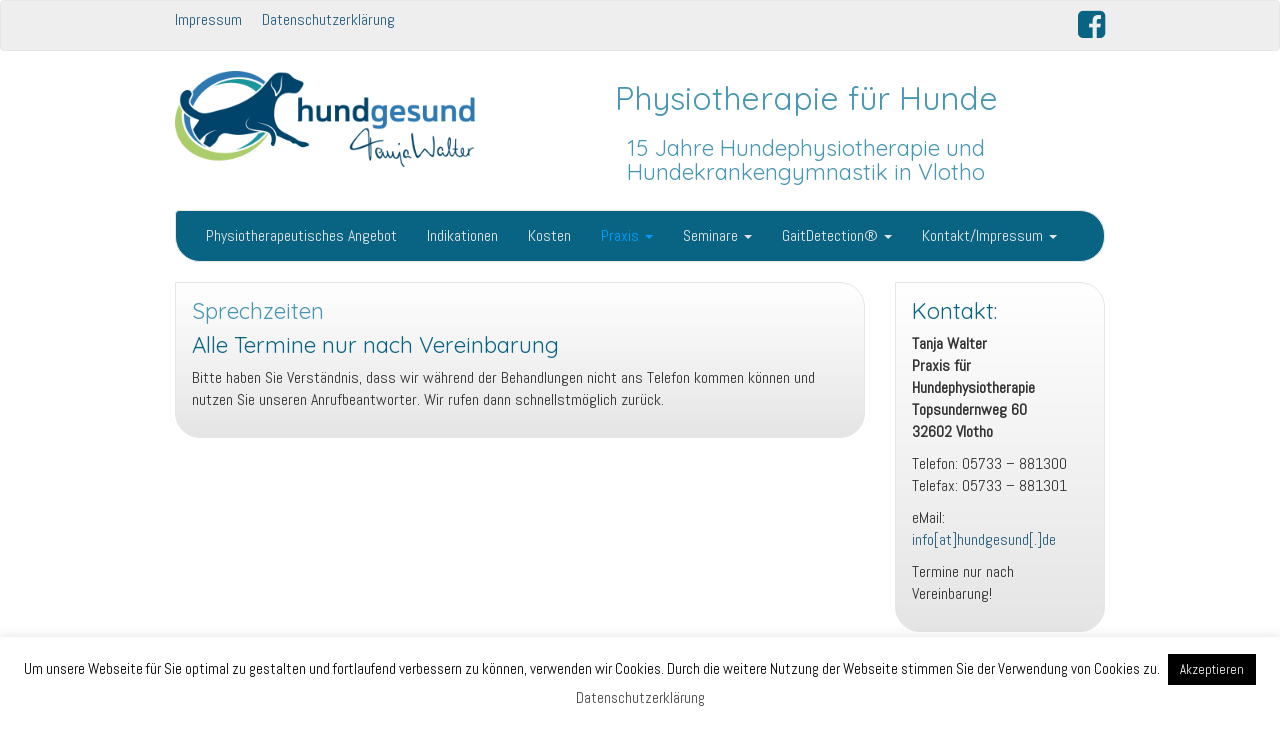

--- FILE ---
content_type: text/html; charset=UTF-8
request_url: https://hundgesund.de/sprechzeiten
body_size: 11471
content:
<!DOCTYPE html>
<!--[if IE 7]>
<html class="ie ie7" lang="de">
<![endif]-->
<!--[if IE 8]>
<html class="ie ie8" lang="de">
<![endif]-->
<!--[if !(IE 7) | !(IE 8)  ]><!-->
<html lang="de">
<!--<![endif]-->
<head>
<meta charset="UTF-8" />
<meta http-equiv="X-UA-Compatible" content="IE=edge">
<meta name="viewport" content="width=device-width, initial-scale=1">
<link rel="profile" href="http://gmpg.org/xfn/11" />
<link rel="pingback" href="https://hundgesund.de/xmlrpc.php" />
<!--[if lt IE 9]>
<script src="https://hundgesund.de/wp-content/themes/iamsocial/js/html5.js" type="text/javascript"></script>
<![endif]-->

<title>Sprechzeiten &#8211; Physiotherapie für Hunde</title>
<meta name='robots' content='max-image-preview:large' />
<link rel='dns-prefetch' href='//s.w.org' />
<script type="text/javascript">
window._wpemojiSettings = {"baseUrl":"https:\/\/s.w.org\/images\/core\/emoji\/13.1.0\/72x72\/","ext":".png","svgUrl":"https:\/\/s.w.org\/images\/core\/emoji\/13.1.0\/svg\/","svgExt":".svg","source":{"concatemoji":"https:\/\/hundgesund.de\/wp-includes\/js\/wp-emoji-release.min.js?ver=1c0502cfd6eff6fda135c5ca5ee5f8a5"}};
/*! This file is auto-generated */
!function(e,a,t){var n,r,o,i=a.createElement("canvas"),p=i.getContext&&i.getContext("2d");function s(e,t){var a=String.fromCharCode;p.clearRect(0,0,i.width,i.height),p.fillText(a.apply(this,e),0,0);e=i.toDataURL();return p.clearRect(0,0,i.width,i.height),p.fillText(a.apply(this,t),0,0),e===i.toDataURL()}function c(e){var t=a.createElement("script");t.src=e,t.defer=t.type="text/javascript",a.getElementsByTagName("head")[0].appendChild(t)}for(o=Array("flag","emoji"),t.supports={everything:!0,everythingExceptFlag:!0},r=0;r<o.length;r++)t.supports[o[r]]=function(e){if(!p||!p.fillText)return!1;switch(p.textBaseline="top",p.font="600 32px Arial",e){case"flag":return s([127987,65039,8205,9895,65039],[127987,65039,8203,9895,65039])?!1:!s([55356,56826,55356,56819],[55356,56826,8203,55356,56819])&&!s([55356,57332,56128,56423,56128,56418,56128,56421,56128,56430,56128,56423,56128,56447],[55356,57332,8203,56128,56423,8203,56128,56418,8203,56128,56421,8203,56128,56430,8203,56128,56423,8203,56128,56447]);case"emoji":return!s([10084,65039,8205,55357,56613],[10084,65039,8203,55357,56613])}return!1}(o[r]),t.supports.everything=t.supports.everything&&t.supports[o[r]],"flag"!==o[r]&&(t.supports.everythingExceptFlag=t.supports.everythingExceptFlag&&t.supports[o[r]]);t.supports.everythingExceptFlag=t.supports.everythingExceptFlag&&!t.supports.flag,t.DOMReady=!1,t.readyCallback=function(){t.DOMReady=!0},t.supports.everything||(n=function(){t.readyCallback()},a.addEventListener?(a.addEventListener("DOMContentLoaded",n,!1),e.addEventListener("load",n,!1)):(e.attachEvent("onload",n),a.attachEvent("onreadystatechange",function(){"complete"===a.readyState&&t.readyCallback()})),(n=t.source||{}).concatemoji?c(n.concatemoji):n.wpemoji&&n.twemoji&&(c(n.twemoji),c(n.wpemoji)))}(window,document,window._wpemojiSettings);
</script>
<style type="text/css">
img.wp-smiley,
img.emoji {
	display: inline !important;
	border: none !important;
	box-shadow: none !important;
	height: 1em !important;
	width: 1em !important;
	margin: 0 0.07em !important;
	vertical-align: -0.1em !important;
	background: none !important;
	padding: 0 !important;
}
</style>
	<link rel='stylesheet' id='wp-block-library-css'  href='https://hundgesund.de/wp-includes/css/dist/block-library/style.min.css?ver=1c0502cfd6eff6fda135c5ca5ee5f8a5' type='text/css' media='all' />
<style id='global-styles-inline-css' type='text/css'>
body{--wp--preset--color--black: #000000;--wp--preset--color--cyan-bluish-gray: #abb8c3;--wp--preset--color--white: #ffffff;--wp--preset--color--pale-pink: #f78da7;--wp--preset--color--vivid-red: #cf2e2e;--wp--preset--color--luminous-vivid-orange: #ff6900;--wp--preset--color--luminous-vivid-amber: #fcb900;--wp--preset--color--light-green-cyan: #7bdcb5;--wp--preset--color--vivid-green-cyan: #00d084;--wp--preset--color--pale-cyan-blue: #8ed1fc;--wp--preset--color--vivid-cyan-blue: #0693e3;--wp--preset--color--vivid-purple: #9b51e0;--wp--preset--gradient--vivid-cyan-blue-to-vivid-purple: linear-gradient(135deg,rgba(6,147,227,1) 0%,rgb(155,81,224) 100%);--wp--preset--gradient--light-green-cyan-to-vivid-green-cyan: linear-gradient(135deg,rgb(122,220,180) 0%,rgb(0,208,130) 100%);--wp--preset--gradient--luminous-vivid-amber-to-luminous-vivid-orange: linear-gradient(135deg,rgba(252,185,0,1) 0%,rgba(255,105,0,1) 100%);--wp--preset--gradient--luminous-vivid-orange-to-vivid-red: linear-gradient(135deg,rgba(255,105,0,1) 0%,rgb(207,46,46) 100%);--wp--preset--gradient--very-light-gray-to-cyan-bluish-gray: linear-gradient(135deg,rgb(238,238,238) 0%,rgb(169,184,195) 100%);--wp--preset--gradient--cool-to-warm-spectrum: linear-gradient(135deg,rgb(74,234,220) 0%,rgb(151,120,209) 20%,rgb(207,42,186) 40%,rgb(238,44,130) 60%,rgb(251,105,98) 80%,rgb(254,248,76) 100%);--wp--preset--gradient--blush-light-purple: linear-gradient(135deg,rgb(255,206,236) 0%,rgb(152,150,240) 100%);--wp--preset--gradient--blush-bordeaux: linear-gradient(135deg,rgb(254,205,165) 0%,rgb(254,45,45) 50%,rgb(107,0,62) 100%);--wp--preset--gradient--luminous-dusk: linear-gradient(135deg,rgb(255,203,112) 0%,rgb(199,81,192) 50%,rgb(65,88,208) 100%);--wp--preset--gradient--pale-ocean: linear-gradient(135deg,rgb(255,245,203) 0%,rgb(182,227,212) 50%,rgb(51,167,181) 100%);--wp--preset--gradient--electric-grass: linear-gradient(135deg,rgb(202,248,128) 0%,rgb(113,206,126) 100%);--wp--preset--gradient--midnight: linear-gradient(135deg,rgb(2,3,129) 0%,rgb(40,116,252) 100%);--wp--preset--duotone--dark-grayscale: url('#wp-duotone-dark-grayscale');--wp--preset--duotone--grayscale: url('#wp-duotone-grayscale');--wp--preset--duotone--purple-yellow: url('#wp-duotone-purple-yellow');--wp--preset--duotone--blue-red: url('#wp-duotone-blue-red');--wp--preset--duotone--midnight: url('#wp-duotone-midnight');--wp--preset--duotone--magenta-yellow: url('#wp-duotone-magenta-yellow');--wp--preset--duotone--purple-green: url('#wp-duotone-purple-green');--wp--preset--duotone--blue-orange: url('#wp-duotone-blue-orange');--wp--preset--font-size--small: 13px;--wp--preset--font-size--medium: 20px;--wp--preset--font-size--large: 36px;--wp--preset--font-size--x-large: 42px;}.has-black-color{color: var(--wp--preset--color--black) !important;}.has-cyan-bluish-gray-color{color: var(--wp--preset--color--cyan-bluish-gray) !important;}.has-white-color{color: var(--wp--preset--color--white) !important;}.has-pale-pink-color{color: var(--wp--preset--color--pale-pink) !important;}.has-vivid-red-color{color: var(--wp--preset--color--vivid-red) !important;}.has-luminous-vivid-orange-color{color: var(--wp--preset--color--luminous-vivid-orange) !important;}.has-luminous-vivid-amber-color{color: var(--wp--preset--color--luminous-vivid-amber) !important;}.has-light-green-cyan-color{color: var(--wp--preset--color--light-green-cyan) !important;}.has-vivid-green-cyan-color{color: var(--wp--preset--color--vivid-green-cyan) !important;}.has-pale-cyan-blue-color{color: var(--wp--preset--color--pale-cyan-blue) !important;}.has-vivid-cyan-blue-color{color: var(--wp--preset--color--vivid-cyan-blue) !important;}.has-vivid-purple-color{color: var(--wp--preset--color--vivid-purple) !important;}.has-black-background-color{background-color: var(--wp--preset--color--black) !important;}.has-cyan-bluish-gray-background-color{background-color: var(--wp--preset--color--cyan-bluish-gray) !important;}.has-white-background-color{background-color: var(--wp--preset--color--white) !important;}.has-pale-pink-background-color{background-color: var(--wp--preset--color--pale-pink) !important;}.has-vivid-red-background-color{background-color: var(--wp--preset--color--vivid-red) !important;}.has-luminous-vivid-orange-background-color{background-color: var(--wp--preset--color--luminous-vivid-orange) !important;}.has-luminous-vivid-amber-background-color{background-color: var(--wp--preset--color--luminous-vivid-amber) !important;}.has-light-green-cyan-background-color{background-color: var(--wp--preset--color--light-green-cyan) !important;}.has-vivid-green-cyan-background-color{background-color: var(--wp--preset--color--vivid-green-cyan) !important;}.has-pale-cyan-blue-background-color{background-color: var(--wp--preset--color--pale-cyan-blue) !important;}.has-vivid-cyan-blue-background-color{background-color: var(--wp--preset--color--vivid-cyan-blue) !important;}.has-vivid-purple-background-color{background-color: var(--wp--preset--color--vivid-purple) !important;}.has-black-border-color{border-color: var(--wp--preset--color--black) !important;}.has-cyan-bluish-gray-border-color{border-color: var(--wp--preset--color--cyan-bluish-gray) !important;}.has-white-border-color{border-color: var(--wp--preset--color--white) !important;}.has-pale-pink-border-color{border-color: var(--wp--preset--color--pale-pink) !important;}.has-vivid-red-border-color{border-color: var(--wp--preset--color--vivid-red) !important;}.has-luminous-vivid-orange-border-color{border-color: var(--wp--preset--color--luminous-vivid-orange) !important;}.has-luminous-vivid-amber-border-color{border-color: var(--wp--preset--color--luminous-vivid-amber) !important;}.has-light-green-cyan-border-color{border-color: var(--wp--preset--color--light-green-cyan) !important;}.has-vivid-green-cyan-border-color{border-color: var(--wp--preset--color--vivid-green-cyan) !important;}.has-pale-cyan-blue-border-color{border-color: var(--wp--preset--color--pale-cyan-blue) !important;}.has-vivid-cyan-blue-border-color{border-color: var(--wp--preset--color--vivid-cyan-blue) !important;}.has-vivid-purple-border-color{border-color: var(--wp--preset--color--vivid-purple) !important;}.has-vivid-cyan-blue-to-vivid-purple-gradient-background{background: var(--wp--preset--gradient--vivid-cyan-blue-to-vivid-purple) !important;}.has-light-green-cyan-to-vivid-green-cyan-gradient-background{background: var(--wp--preset--gradient--light-green-cyan-to-vivid-green-cyan) !important;}.has-luminous-vivid-amber-to-luminous-vivid-orange-gradient-background{background: var(--wp--preset--gradient--luminous-vivid-amber-to-luminous-vivid-orange) !important;}.has-luminous-vivid-orange-to-vivid-red-gradient-background{background: var(--wp--preset--gradient--luminous-vivid-orange-to-vivid-red) !important;}.has-very-light-gray-to-cyan-bluish-gray-gradient-background{background: var(--wp--preset--gradient--very-light-gray-to-cyan-bluish-gray) !important;}.has-cool-to-warm-spectrum-gradient-background{background: var(--wp--preset--gradient--cool-to-warm-spectrum) !important;}.has-blush-light-purple-gradient-background{background: var(--wp--preset--gradient--blush-light-purple) !important;}.has-blush-bordeaux-gradient-background{background: var(--wp--preset--gradient--blush-bordeaux) !important;}.has-luminous-dusk-gradient-background{background: var(--wp--preset--gradient--luminous-dusk) !important;}.has-pale-ocean-gradient-background{background: var(--wp--preset--gradient--pale-ocean) !important;}.has-electric-grass-gradient-background{background: var(--wp--preset--gradient--electric-grass) !important;}.has-midnight-gradient-background{background: var(--wp--preset--gradient--midnight) !important;}.has-small-font-size{font-size: var(--wp--preset--font-size--small) !important;}.has-medium-font-size{font-size: var(--wp--preset--font-size--medium) !important;}.has-large-font-size{font-size: var(--wp--preset--font-size--large) !important;}.has-x-large-font-size{font-size: var(--wp--preset--font-size--x-large) !important;}
</style>
<link rel='stylesheet' id='contact-form-7-css'  href='https://hundgesund.de/wp-content/plugins/contact-form-7/includes/css/styles.css?ver=5.5.5' type='text/css' media='all' />
<link rel='stylesheet' id='cookie-law-info-css'  href='https://hundgesund.de/wp-content/plugins/cookie-law-info/legacy/public/css/cookie-law-info-public.css?ver=3.2.1' type='text/css' media='all' />
<link rel='stylesheet' id='cookie-law-info-gdpr-css'  href='https://hundgesund.de/wp-content/plugins/cookie-law-info/legacy/public/css/cookie-law-info-gdpr.css?ver=3.2.1' type='text/css' media='all' />
<link rel='stylesheet' id='cryptx-styles-css'  href='https://hundgesund.de/wp-content/plugins/cryptx/css/cryptx.css?ver=1c0502cfd6eff6fda135c5ca5ee5f8a5' type='text/css' media='all' />
<link rel='stylesheet' id='wpa-css-css'  href='https://hundgesund.de/wp-content/plugins/honeypot/includes/css/wpa.css?ver=2.1.19' type='text/css' media='all' />
<link rel='stylesheet' id='dslc-fontawesome-css'  href='https://hundgesund.de/wp-content/plugins/live-composer-page-builder/css/font-awesome.css?ver=1.5.41' type='text/css' media='all' />
<link rel='stylesheet' id='dslc-plugins-css-css'  href='https://hundgesund.de/wp-content/plugins/live-composer-page-builder/css/dist/frontend.plugins.min.css?ver=1.5.41' type='text/css' media='all' />
<link rel='stylesheet' id='dslc-frontend-css-css'  href='https://hundgesund.de/wp-content/plugins/live-composer-page-builder/css/dist/frontend.min.css?ver=1.5.41' type='text/css' media='all' />
<link rel='stylesheet' id='style.css-css'  href='https://hundgesund.de/wp-content/themes/iamsocial/css/style.css?ver=1.1.3' type='text/css' media='all' />
<link rel='stylesheet' id='custom-color-css'  href='https://hundgesund.de/wp-content/themes/iamsocial/css/colors/ocean.css?ver=1c0502cfd6eff6fda135c5ca5ee5f8a5' type='text/css' media='all' />
<script type='text/javascript' src='https://hundgesund.de/wp-includes/js/jquery/jquery.min.js?ver=3.6.0' id='jquery-core-js'></script>
<script type='text/javascript' src='https://hundgesund.de/wp-includes/js/jquery/jquery-migrate.min.js?ver=3.3.2' id='jquery-migrate-js'></script>
<script type='text/javascript' id='cookie-law-info-js-extra'>
/* <![CDATA[ */
var Cli_Data = {"nn_cookie_ids":[],"cookielist":[],"non_necessary_cookies":[],"ccpaEnabled":"","ccpaRegionBased":"","ccpaBarEnabled":"","strictlyEnabled":["necessary","obligatoire"],"ccpaType":"gdpr","js_blocking":"","custom_integration":"","triggerDomRefresh":"","secure_cookies":""};
var cli_cookiebar_settings = {"animate_speed_hide":"500","animate_speed_show":"500","background":"#fff","border":"#444","border_on":"","button_1_button_colour":"#000","button_1_button_hover":"#000000","button_1_link_colour":"#fff","button_1_as_button":"1","button_1_new_win":"","button_2_button_colour":"#333","button_2_button_hover":"#292929","button_2_link_colour":"#444","button_2_as_button":"","button_2_hidebar":"","button_3_button_colour":"#000","button_3_button_hover":"#000000","button_3_link_colour":"#fff","button_3_as_button":"1","button_3_new_win":"","button_4_button_colour":"#dedfe0","button_4_button_hover":"#b2b2b3","button_4_link_colour":"#333333","button_4_as_button":"1","button_7_button_colour":"#61a229","button_7_button_hover":"#4e8221","button_7_link_colour":"#fff","button_7_as_button":"1","button_7_new_win":"","font_family":"inherit","header_fix":"","notify_animate_hide":"1","notify_animate_show":"","notify_div_id":"#cookie-law-info-bar","notify_position_horizontal":"right","notify_position_vertical":"bottom","scroll_close":"","scroll_close_reload":"","accept_close_reload":"","reject_close_reload":"","showagain_tab":"1","showagain_background":"#fff","showagain_border":"#000","showagain_div_id":"#cookie-law-info-again","showagain_x_position":"100px","text":"#000","show_once_yn":"","show_once":"10000","logging_on":"","as_popup":"","popup_overlay":"1","bar_heading_text":"","cookie_bar_as":"banner","popup_showagain_position":"bottom-right","widget_position":"left"};
var log_object = {"ajax_url":"https:\/\/hundgesund.de\/wp-admin\/admin-ajax.php"};
/* ]]> */
</script>
<script type='text/javascript' src='https://hundgesund.de/wp-content/plugins/cookie-law-info/legacy/public/js/cookie-law-info-public.js?ver=3.2.1' id='cookie-law-info-js'></script>
<script type='text/javascript' src='https://hundgesund.de/wp-content/plugins/live-composer-page-builder/js/dist/client_plugins.min.js?ver=1.5.41' id='dslc-plugins-js-js'></script>
<link rel="https://api.w.org/" href="https://hundgesund.de/wp-json/" /><link rel="alternate" type="application/json" href="https://hundgesund.de/wp-json/wp/v2/pages/23" /><link rel="EditURI" type="application/rsd+xml" title="RSD" href="https://hundgesund.de/xmlrpc.php?rsd" />
<link rel="wlwmanifest" type="application/wlwmanifest+xml" href="https://hundgesund.de/wp-includes/wlwmanifest.xml" /> 

<link rel="canonical" href="https://hundgesund.de/sprechzeiten" />
<link rel='shortlink' href='https://hundgesund.de/?p=23' />
<link rel="alternate" type="application/json+oembed" href="https://hundgesund.de/wp-json/oembed/1.0/embed?url=https%3A%2F%2Fhundgesund.de%2Fsprechzeiten" />
<link rel="alternate" type="text/xml+oembed" href="https://hundgesund.de/wp-json/oembed/1.0/embed?url=https%3A%2F%2Fhundgesund.de%2Fsprechzeiten&#038;format=xml" />
		<style type='text/css'>
				body, *, button {font-family:Abel}
				h1, h2, h3, h4, h5, h6, h1 a, h2 a, h3 a, h4 a, h5 a, h6 a {font-family:Quicksand}
		</style>
				<style type='text/css'>
				.carousel .carousel-caption h2#caption-1 a{ color:  #ffffff; }
				.carousel .carousel-caption h2#caption-2 a{ color:  #fff; }
				.carousel .carousel-caption h2#caption-3 a{ color:  #fff; }
		</style>
		<style type="text/css">.dslc-modules-section-wrapper, .dslca-add-modules-section { width : 656px; } .dslc-modules-section:not(.dslc-full) { padding-left: 4%;  padding-right: 4%; } .dslc-modules-section { margin-left:0%;margin-right:0%;margin-bottom:0px;padding-bottom:80px;padding-top:80px;padding-left:0%;padding-right:0%;background-image:none;background-repeat:repeat;background-position:left top;background-attachment:scroll;background-size:auto;border-width:0px;border-style:solid; }</style><link rel="icon" href="https://hundgesund.de/wp-content/uploads/2024/04/cropped-favicon-32x32.jpg" sizes="32x32" />
<link rel="icon" href="https://hundgesund.de/wp-content/uploads/2024/04/cropped-favicon-192x192.jpg" sizes="192x192" />
<link rel="apple-touch-icon" href="https://hundgesund.de/wp-content/uploads/2024/04/cropped-favicon-180x180.jpg" />
<meta name="msapplication-TileImage" content="https://hundgesund.de/wp-content/uploads/2024/04/cropped-favicon-270x270.jpg" />
		<style type="text/css" id="wp-custom-css">
			@media (min-width: 768px) {
	header#header .sitelogo {
    margin-right: 2em;
  }
  header#header .sitetitle {
    text-align: center;
  }
}

.sidebar-top .menu {
  list-style-type: none;
  padding-left: 0;
}

.sidebar-top .menu .menu-item:not(last-child) {
  display: inline-block;
  margin-right: 1em;
}		</style>
		</head>

<body class="page-template-default page page-id-23 wp-custom-logo dslc-enabled">
<nav id="top-menu" class="navbar navbar-default">
		<div class="container">
			<div class="row">
				<div class="col-sm-8 visible-sm-inline-block visible-md-inline-block visible-lg-inline-block ">
					<div class="sidebar-top"><div class="menu-headermenue-container"><ul id="menu-headermenue" class="menu"><li id="menu-item-776" class="menu-item menu-item-type-post_type menu-item-object-page menu-item-776"><a href="https://hundgesund.de/impressum">Impressum</a></li>
<li id="menu-item-584" class="menu-item menu-item-type-post_type menu-item-object-page menu-item-584"><a href="https://hundgesund.de/datenschutzerklaerung">Datenschutzerklärung</a></li>
</ul></div></div>				</div>
				<nav class="col-sm-4 topSocials">
					<div class="sidebar-top">
												<a href="https://www.facebook.com/Hundgesundde-262502527220014/" target="_blank"> 
							<i class="fa fa-facebook-square fa-2x"></i>
						</a>
											</div>
				</nav>
			</div>
			
		</div>
	</nav>

	<div class="container" role="main"> <!-- this will close in footer.php -->
		<header id="header">
			<div class="row">
				<div class="col-sm-12">
											<div class="sitelogo">
							<a href="https://hundgesund.de">
								<img src="https://hundgesund.de/wp-content/uploads/2024/04/cropped-hundgesund_4c.png" height="" width="" alt="Logo" class="img-responsive"  id='logo' />
							</a>
						</div>
											<div class="sitetitle">
							<h1><a href="https://hundgesund.de">Physiotherapie für Hunde</a></h1>
							<h2><a href="https://hundgesund.de">15 Jahre Hundephysiotherapie und Hundekrankengymnastik in Vlotho</a></h2>
						</div>
				</div>
			</div>
		</header>


	<nav id="main-menu" class="navbar navbar-default" role="navigation">
		<div class="row">
			<div class="col-md-12">
				<div class="navbar-header">
				  <button type="button" class="navbar-toggle" data-toggle="collapse" data-target="#main-menu-list">
					<span class="sr-only">Schalte Navigation</span>
					<span class="icon-bar"></span>
					<span class="icon-bar"></span>
					<span class="icon-bar"></span>
				  </button>
				</div>
				<div id="main-menu-list" class="collapse navbar-collapse"><ul id="menu-hauptmenue" class="nav navbar-nav"><li id="menu-item-49" class="menu-item menu-item-type-post_type menu-item-object-page menu-item-49"><a title="Physiotherapeutisches Angebot" href="https://hundgesund.de/unser-tierphysiotherapeutisches-angebot">Physiotherapeutisches Angebot</a></li>
<li id="menu-item-48" class="menu-item menu-item-type-post_type menu-item-object-page menu-item-48"><a title="Indikationen" href="https://hundgesund.de/indikationen">Indikationen</a></li>
<li id="menu-item-47" class="menu-item menu-item-type-post_type menu-item-object-page menu-item-47"><a title="Kosten" href="https://hundgesund.de/was-kostet-das">Kosten</a></li>
<li id="menu-item-46" class="menu-item menu-item-type-post_type menu-item-object-page current-menu-ancestor current-menu-parent current_page_parent current_page_ancestor menu-item-has-children menu-item-46 dropdown"><a title="Praxis" href="#" data-toggle="dropdown" class="dropdown-toggle" aria-haspopup="true">Praxis <span class="caret"></span></a>
<ul role="menu" class=" dropdown-menu">
	<li id="menu-item-115" class="menu-item menu-item-type-post_type menu-item-object-page menu-item-115"><a title="Die Praxis" href="https://hundgesund.de/die-praxis">Die Praxis</a></li>
	<li id="menu-item-45" class="menu-item menu-item-type-post_type menu-item-object-page menu-item-45"><a title="Unser Team" href="https://hundgesund.de/unser-team">Unser Team</a></li>
	<li id="menu-item-44" class="menu-item menu-item-type-post_type menu-item-object-page current-menu-item page_item page-item-23 current_page_item menu-item-44 active"><a title="Sprechzeiten" href="https://hundgesund.de/sprechzeiten">Sprechzeiten</a></li>
	<li id="menu-item-43" class="menu-item menu-item-type-post_type menu-item-object-page menu-item-43"><a title="So finden Sie uns" href="https://hundgesund.de/so-finden-sie-uns">So finden Sie uns</a></li>
</ul>
</li>
<li id="menu-item-42" class="menu-item menu-item-type-post_type menu-item-object-page menu-item-has-children menu-item-42 dropdown"><a title="Seminare" href="#" data-toggle="dropdown" class="dropdown-toggle" aria-haspopup="true">Seminare <span class="caret"></span></a>
<ul role="menu" class=" dropdown-menu">
	<li id="menu-item-438" class="menu-item menu-item-type-post_type menu-item-object-page menu-item-438"><a title="Für Patientenbesitzer" href="https://hundgesund.de/fuer-patientenbesitzer">Für Patientenbesitzer</a></li>
	<li id="menu-item-437" class="menu-item menu-item-type-post_type menu-item-object-page menu-item-has-children menu-item-437 dropdown"><a title="Für Therapeuten" href="https://hundgesund.de/fuer-therapeuten">Für Therapeuten</a></li>
</ul>
</li>
<li id="menu-item-325" class="menu-item menu-item-type-post_type menu-item-object-page menu-item-has-children menu-item-325 dropdown"><a title="GaitDetection®" href="#" data-toggle="dropdown" class="dropdown-toggle" aria-haspopup="true">GaitDetection® <span class="caret"></span></a>
<ul role="menu" class=" dropdown-menu">
	<li id="menu-item-326" class="menu-item menu-item-type-post_type menu-item-object-page menu-item-326"><a title="GaitDetection® für Hundebesitzer" href="https://hundgesund.de/gaitdetection-fuer-hundebesitzer">GaitDetection® für Hundebesitzer</a></li>
	<li id="menu-item-328" class="menu-item menu-item-type-post_type menu-item-object-page menu-item-328"><a title="GaitDetection® für Veranstalter" href="https://hundgesund.de/gaitdetection-sensorstrecke">GaitDetection® für Veranstalter</a></li>
	<li id="menu-item-633" class="menu-item menu-item-type-post_type menu-item-object-page menu-item-633"><a title="GaitDetection® Kaufen" href="https://hundgesund.de/_trashed">GaitDetection® Kaufen</a></li>
</ul>
</li>
<li id="menu-item-522" class="menu-item menu-item-type-post_type menu-item-object-page menu-item-has-children menu-item-522 dropdown"><a title="Kontakt/Impressum" href="#" data-toggle="dropdown" class="dropdown-toggle" aria-haspopup="true">Kontakt/Impressum <span class="caret"></span></a>
<ul role="menu" class=" dropdown-menu">
	<li id="menu-item-523" class="menu-item menu-item-type-post_type menu-item-object-page menu-item-523"><a title="Kontakt" href="https://hundgesund.de/kontakt">Kontakt</a></li>
	<li id="menu-item-586" class="menu-item menu-item-type-post_type menu-item-object-page menu-item-586"><a title="Impressum" href="https://hundgesund.de/impressum">Impressum</a></li>
</ul>
</li>
</ul></div>			</div>
		</div>
	</nav>		

		   



		<div class="row">
			<div class="col-md-9">
				<section class="content">
									<!--Mansory Layout fix: wrap each article-->
			<article id="post-23" class="post-23 page type-page status-publish hentry">
				<h2>
					<a href="https://hundgesund.de/sprechzeiten" rel="bookmark" title="Sprechzeiten">
						Sprechzeiten					</a>
				</h2>
			<figure>
			<a href="https://hundgesund.de/sprechzeiten" rel="bookmark" title="Sprechzeiten">
							</a> 
			</figure>
			<div id="dslc-theme-content"><div id="dslc-theme-content-inner"><h3>Alle Termine nur nach Vereinbarung</h3>
<p>Bitte haben Sie Verständnis, dass wir während der Behandlungen nicht ans Telefon kommen können und nutzen Sie unseren Anrufbeantworter. Wir rufen dann schnellstmöglich zurück.</p>
</div></div>					</article>
		<!--Mansory Layout fix: wrap each article-->
		
				

								
					</section>
			</div>
			<aside class="col-md-3">
				<aside class="small-12 medium-4 large-4 columns">
	<div class="sidebar"><h3>Kontakt:</h3>			<div class="textwidget"><p><strong>Tanja Walter</strong><br />
<strong> Praxis für Hundephysiotherapie</strong><br />
<strong> Topsundernweg 60</strong><br />
<strong> 32602 Vlotho</strong></p>
<p>Telefon: 05733 &#8211; 881300<br />
Telefax: 05733 &#8211; 881301</p>
<p>eMail: <a href="javascript:DeCryptX('0i0n3i1p0@0h3x3q2f3j0e3v1v3q3g0.1e3h')">info[at]hundgesund[.]de</a></p>
<p>Termine nur nach Vereinbarung!</p>
</div>
		</div></aside>
			</aside>
		</div>

</div><!-- Closing .container opened in header.php -->
<footer id="pageFooter">
	<div class="container">
		<div class="row">
				<div class="col-md-4">
											<div class="sidebar-footer">			<div class="textwidget"><p><a href="https://hundgesund.de/unser-tierphysiotherapeutisches-angebot"><img src="https://hundgesund.de/wp-content/uploads/2018/01/menuenwu-300x236.png" /></a></p>
<h1>Praxis für Physiotherapie</h1>
<p>Sie suchen eine hoch qualifizierte und erfahrene Physiotherapiepraxis für Ihren Vierbeiner? Dann sind Sie genau richtig bei uns!</p>
</div>
		</div>				</div>
				<div class="col-md-4">
											<div class="sidebar-footer">			<div class="textwidget"><p><a href="https://hundgesund.de/fuer-patientenbesitzer"><img src="https://hundgesund.de/wp-content/uploads/2017/07/menue_besitzerseminare-300x236.png" /></a></p>
<h1>Seminare für Patientenbesitzer</h1>
<p>Sie möchten für und mit Ihrem Vierbeiner erlernen, wie Sie selbst die Therapie Ihres Hundes unterstützen können? Wir bieten regelmäßig Seminare für Patientenbesitzer an.</p>
</div>
		</div>				</div>
				<div class="col-md-4">
											<div class="sidebar-footer">			<div class="textwidget"><p><a href="https://hundgesund.de/fuer-therapeuten"><img src="https://hundgesund.de/wp-content/uploads/2017/06/seminare-300x236.png" /></a></p>
<h1>Seminare für Therapeuten</h1>
<p>Sie sind Hundephysiotherapeut/-in oder gerade in einer entsprechenden Ausbildung? Unsere Seminare für Therapeuten unterstützen Sie auf Ihrem Weg!</p>
</div>
		</div>				</div>
			</div>

			<div class="row">
				<div class="col-sm-12 text-center credits">
					<small>
						www.hundgesund.de						</em>
					</small>
				</div>
			</div>
		</div>
</footer>
<!--googleoff: all--><div id="cookie-law-info-bar" data-nosnippet="true"><span>Um unsere Webseite für Sie optimal zu gestalten und fortlaufend verbessern zu können, verwenden wir Cookies. Durch die weitere Nutzung der Webseite stimmen Sie der Verwendung von Cookies zu. <a role='button' data-cli_action="accept" id="cookie_action_close_header" class="medium cli-plugin-button cli-plugin-main-button cookie_action_close_header cli_action_button wt-cli-accept-btn">Akzeptieren</a> <a href="https://hundgesund.de/datenschutzerklaerung" id="CONSTANT_OPEN_URL" target="_blank" class="cli-plugin-main-link">Datenschutzerklärung</a></span></div><div id="cookie-law-info-again" data-nosnippet="true"><span id="cookie_hdr_showagain">Privacy &amp; Cookies Policy</span></div><div class="cli-modal" data-nosnippet="true" id="cliSettingsPopup" tabindex="-1" role="dialog" aria-labelledby="cliSettingsPopup" aria-hidden="true">
  <div class="cli-modal-dialog" role="document">
	<div class="cli-modal-content cli-bar-popup">
		  <button type="button" class="cli-modal-close" id="cliModalClose">
			<svg class="" viewBox="0 0 24 24"><path d="M19 6.41l-1.41-1.41-5.59 5.59-5.59-5.59-1.41 1.41 5.59 5.59-5.59 5.59 1.41 1.41 5.59-5.59 5.59 5.59 1.41-1.41-5.59-5.59z"></path><path d="M0 0h24v24h-24z" fill="none"></path></svg>
			<span class="wt-cli-sr-only">Schließen</span>
		  </button>
		  <div class="cli-modal-body">
			<div class="cli-container-fluid cli-tab-container">
	<div class="cli-row">
		<div class="cli-col-12 cli-align-items-stretch cli-px-0">
			<div class="cli-privacy-overview">
				<h4>Privacy Overview</h4>				<div class="cli-privacy-content">
					<div class="cli-privacy-content-text">This website uses cookies to improve your experience while you navigate through the website. Out of these, the cookies that are categorized as necessary are stored on your browser as they are essential for the working of basic functionalities of the website. We also use third-party cookies that help us analyze and understand how you use this website. These cookies will be stored in your browser only with your consent. You also have the option to opt-out of these cookies. But opting out of some of these cookies may affect your browsing experience.</div>
				</div>
				<a class="cli-privacy-readmore" aria-label="Mehr anzeigen" role="button" data-readmore-text="Mehr anzeigen" data-readless-text="Weniger anzeigen"></a>			</div>
		</div>
		<div class="cli-col-12 cli-align-items-stretch cli-px-0 cli-tab-section-container">
												<div class="cli-tab-section">
						<div class="cli-tab-header">
							<a role="button" tabindex="0" class="cli-nav-link cli-settings-mobile" data-target="necessary" data-toggle="cli-toggle-tab">
								Necessary							</a>
															<div class="wt-cli-necessary-checkbox">
									<input type="checkbox" class="cli-user-preference-checkbox"  id="wt-cli-checkbox-necessary" data-id="checkbox-necessary" checked="checked"  />
									<label class="form-check-label" for="wt-cli-checkbox-necessary">Necessary</label>
								</div>
								<span class="cli-necessary-caption">immer aktiv</span>
													</div>
						<div class="cli-tab-content">
							<div class="cli-tab-pane cli-fade" data-id="necessary">
								<div class="wt-cli-cookie-description">
									Necessary cookies are absolutely essential for the website to function properly. This category only includes cookies that ensures basic functionalities and security features of the website. These cookies do not store any personal information.								</div>
							</div>
						</div>
					</div>
																	<div class="cli-tab-section">
						<div class="cli-tab-header">
							<a role="button" tabindex="0" class="cli-nav-link cli-settings-mobile" data-target="non-necessary" data-toggle="cli-toggle-tab">
								Non-necessary							</a>
															<div class="cli-switch">
									<input type="checkbox" id="wt-cli-checkbox-non-necessary" class="cli-user-preference-checkbox"  data-id="checkbox-non-necessary" checked='checked' />
									<label for="wt-cli-checkbox-non-necessary" class="cli-slider" data-cli-enable="Aktiviert" data-cli-disable="Deaktiviert"><span class="wt-cli-sr-only">Non-necessary</span></label>
								</div>
													</div>
						<div class="cli-tab-content">
							<div class="cli-tab-pane cli-fade" data-id="non-necessary">
								<div class="wt-cli-cookie-description">
									Any cookies that may not be particularly necessary for the website to function and is used specifically to collect user personal data via analytics, ads, other embedded contents are termed as non-necessary cookies. It is mandatory to procure user consent prior to running these cookies on your website.								</div>
							</div>
						</div>
					</div>
										</div>
	</div>
</div>
		  </div>
		  <div class="cli-modal-footer">
			<div class="wt-cli-element cli-container-fluid cli-tab-container">
				<div class="cli-row">
					<div class="cli-col-12 cli-align-items-stretch cli-px-0">
						<div class="cli-tab-footer wt-cli-privacy-overview-actions">
						
															<a id="wt-cli-privacy-save-btn" role="button" tabindex="0" data-cli-action="accept" class="wt-cli-privacy-btn cli_setting_save_button wt-cli-privacy-accept-btn cli-btn">SPEICHERN &amp; AKZEPTIEREN</a>
													</div>
						
					</div>
				</div>
			</div>
		</div>
	</div>
  </div>
</div>
<div class="cli-modal-backdrop cli-fade cli-settings-overlay"></div>
<div class="cli-modal-backdrop cli-fade cli-popupbar-overlay"></div>
<!--googleon: all--><link rel='stylesheet' id='google-fonts-css'  href='//fonts.googleapis.com/css?family=Quicksand%3A400%2C300%2C700%7CAbel&#038;ver=1c0502cfd6eff6fda135c5ca5ee5f8a5' type='text/css' media='all' />
<script type='text/javascript' src='https://hundgesund.de/wp-includes/js/dist/vendor/regenerator-runtime.min.js?ver=0.13.9' id='regenerator-runtime-js'></script>
<script type='text/javascript' src='https://hundgesund.de/wp-includes/js/dist/vendor/wp-polyfill.min.js?ver=3.15.0' id='wp-polyfill-js'></script>
<script type='text/javascript' id='contact-form-7-js-extra'>
/* <![CDATA[ */
var wpcf7 = {"api":{"root":"https:\/\/hundgesund.de\/wp-json\/","namespace":"contact-form-7\/v1"}};
/* ]]> */
</script>
<script type='text/javascript' src='https://hundgesund.de/wp-content/plugins/contact-form-7/includes/js/index.js?ver=5.5.5' id='contact-form-7-js'></script>
<script type='text/javascript' src='https://hundgesund.de/wp-content/plugins/cryptx/js/cryptx.min.js?ver=1c0502cfd6eff6fda135c5ca5ee5f8a5' id='cryptx-js-js'></script>
<script type='text/javascript' src='https://hundgesund.de/wp-content/plugins/honeypot/includes/js/wpa.js?ver=2.1.19' id='wpascript-js'></script>
<script type='text/javascript' id='wpascript-js-after'>
wpa_field_info = {"wpa_field_name":"emvogy5318","wpa_field_value":831587,"wpa_add_test":"no"}
</script>
<script type='text/javascript' id='mediaelement-core-js-before'>
var mejsL10n = {"language":"de","strings":{"mejs.download-file":"Datei herunterladen","mejs.install-flash":"Du verwendest einen Browser, der nicht den Flash-Player aktiviert oder installiert hat. Bitte aktiviere dein Flash-Player-Plugin oder lade die neueste Version von https:\/\/get.adobe.com\/flashplayer\/ herunter","mejs.fullscreen":"Vollbild","mejs.play":"Wiedergeben","mejs.pause":"Pausieren","mejs.time-slider":"Zeit-Schieberegler","mejs.time-help-text":"Benutze die Pfeiltasten Links\/Rechts, um 1\u00a0Sekunde vor- oder zur\u00fcckzuspringen. Mit den Pfeiltasten Hoch\/Runter kannst du um 10\u00a0Sekunden vor- oder zur\u00fcckspringen.","mejs.live-broadcast":"Live-\u00dcbertragung","mejs.volume-help-text":"Pfeiltasten Hoch\/Runter benutzen, um die Lautst\u00e4rke zu regeln.","mejs.unmute":"Lautschalten","mejs.mute":"Stummschalten","mejs.volume-slider":"Lautst\u00e4rkeregler","mejs.video-player":"Video-Player","mejs.audio-player":"Audio-Player","mejs.captions-subtitles":"Untertitel","mejs.captions-chapters":"Kapitel","mejs.none":"Keine","mejs.afrikaans":"Afrikaans","mejs.albanian":"Albanisch","mejs.arabic":"Arabisch","mejs.belarusian":"Wei\u00dfrussisch","mejs.bulgarian":"Bulgarisch","mejs.catalan":"Katalanisch","mejs.chinese":"Chinesisch","mejs.chinese-simplified":"Chinesisch (vereinfacht)","mejs.chinese-traditional":"Chinesisch (traditionell)","mejs.croatian":"Kroatisch","mejs.czech":"Tschechisch","mejs.danish":"D\u00e4nisch","mejs.dutch":"Niederl\u00e4ndisch","mejs.english":"Englisch","mejs.estonian":"Estnisch","mejs.filipino":"Filipino","mejs.finnish":"Finnisch","mejs.french":"Franz\u00f6sisch","mejs.galician":"Galicisch","mejs.german":"Deutsch","mejs.greek":"Griechisch","mejs.haitian-creole":"Haitianisch-Kreolisch","mejs.hebrew":"Hebr\u00e4isch","mejs.hindi":"Hindi","mejs.hungarian":"Ungarisch","mejs.icelandic":"Isl\u00e4ndisch","mejs.indonesian":"Indonesisch","mejs.irish":"Irisch","mejs.italian":"Italienisch","mejs.japanese":"Japanisch","mejs.korean":"Koreanisch","mejs.latvian":"Lettisch","mejs.lithuanian":"Litauisch","mejs.macedonian":"Mazedonisch","mejs.malay":"Malaiisch","mejs.maltese":"Maltesisch","mejs.norwegian":"Norwegisch","mejs.persian":"Persisch","mejs.polish":"Polnisch","mejs.portuguese":"Portugiesisch","mejs.romanian":"Rum\u00e4nisch","mejs.russian":"Russisch","mejs.serbian":"Serbisch","mejs.slovak":"Slowakisch","mejs.slovenian":"Slowenisch","mejs.spanish":"Spanisch","mejs.swahili":"Suaheli","mejs.swedish":"Schwedisch","mejs.tagalog":"Tagalog","mejs.thai":"Thai","mejs.turkish":"T\u00fcrkisch","mejs.ukrainian":"Ukrainisch","mejs.vietnamese":"Vietnamesisch","mejs.welsh":"Walisisch","mejs.yiddish":"Jiddisch"}};
</script>
<script type='text/javascript' src='https://hundgesund.de/wp-includes/js/mediaelement/mediaelement-and-player.min.js?ver=4.2.16' id='mediaelement-core-js'></script>
<script type='text/javascript' src='https://hundgesund.de/wp-includes/js/mediaelement/mediaelement-migrate.min.js?ver=1c0502cfd6eff6fda135c5ca5ee5f8a5' id='mediaelement-migrate-js'></script>
<script type='text/javascript' id='mediaelement-js-extra'>
/* <![CDATA[ */
var _wpmejsSettings = {"pluginPath":"\/wp-includes\/js\/mediaelement\/","classPrefix":"mejs-","stretching":"responsive"};
/* ]]> */
</script>
<script type='text/javascript' src='https://hundgesund.de/wp-includes/js/mediaelement/wp-mediaelement.min.js?ver=1c0502cfd6eff6fda135c5ca5ee5f8a5' id='wp-mediaelement-js'></script>
<script type='text/javascript' src='https://hundgesund.de/wp-includes/js/imagesloaded.min.js?ver=4.1.4' id='imagesloaded-js'></script>
<script type='text/javascript' src='https://hundgesund.de/wp-includes/js/masonry.min.js?ver=4.2.2' id='masonry-js'></script>
<script type='text/javascript' src='https://hundgesund.de/wp-includes/js/jquery/jquery.masonry.min.js?ver=3.1.2b' id='jquery-masonry-js'></script>
<script type='text/javascript' id='dslc-main-js-js-extra'>
/* <![CDATA[ */
var DSLCAjax = {"ajaxurl":"https:\/\/hundgesund.de\/wp-admin\/admin-ajax.php"};
/* ]]> */
</script>
<script type='text/javascript' src='https://hundgesund.de/wp-content/plugins/live-composer-page-builder/js/dist/client_frontend.min.js?ver=1.5.41' id='dslc-main-js-js'></script>
<script type='text/javascript' src='https://hundgesund.de/wp-content/themes/iamsocial/js/bootstrap.min.js?ver=1.1.2' id='bootstrap-js'></script>
</body>
</html>
